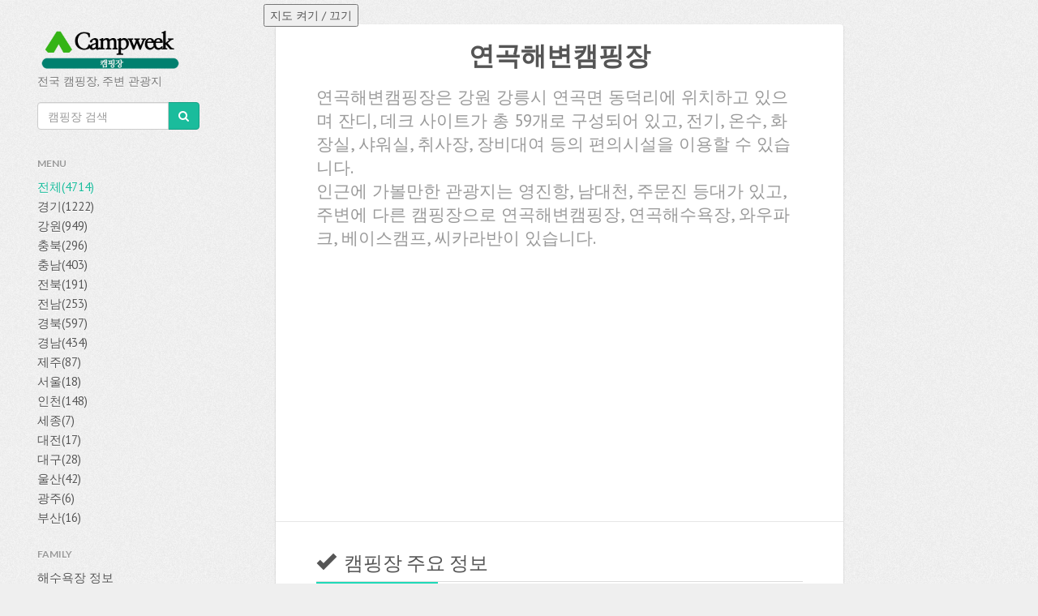

--- FILE ---
content_type: text/html; charset=UTF-8
request_url: https://campweek.co.kr/detail_info_1.php?qtype=TT&detail_id=1000018&ptype=web
body_size: 9878
content:
<!DOCTYPE html>
<html lang="ko">

<head>
    <!-- Google Tag Manager -->
    <script>(function(w,d,s,l,i){w[l]=w[l]||[];w[l].push({'gtm.start':
    	new Date().getTime(),event:'gtm.js'});var f=d.getElementsByTagName(s)[0],
    	j=d.createElement(s),dl=l!='dataLayer'?'&l='+l:'';j.async=true;j.src=
    	'https://www.googletagmanager.com/gtm.js?id='+i+dl;f.parentNode.insertBefore(j,f);
    	})(window,document,'script','dataLayer','GTM-KCMK9HJ');</script><script>(function(w,d,s,l,i){w[l]=w[l]||[];w[l].push({'gtm.start':
            new Date().getTime(),event:'gtm.js'});var f=d.getElementsByTagName(s)[0],
            j=d.createElement(s),dl=l!='dataLayer'?'&l='+l:'';j.async=true;j.src=
            'https://www.googletagmanager.com/gtm.js?id='+i+dl;f.parentNode.insertBefore(j,f);
            })(window,document,'script','dataLayer','GTM-K7FC8JQ');</script>    <!-- End Google Tag Manager -->

    <title>연곡해변캠핑장 - 캠프위크</title><meta http-equiv='Content-Type' content='text/html; charset=utf-8' /><meta http-equiv='X-UA-Compatible' content='IE=edge,chrome=1'><meta name='robots' content='all'/><meta name='viewport' content='width=device-width, initial-scale=1.0'><meta name='description' content='전국 캠핑장 정보, 주변 관광지 추천'><meta name='author' content='캠프위크'><meta name='keywords' content='강,호수,계곡,산,명산,해수욕장,해변,비치,바다,바닷가,캠핑,여가,관광,휴가,야영,백패킹,텐트,등산,카라반,글램핑,전국,대한민국'><meta name='copyright' content='Copyright 2014.Campweek &copy; Copyright 2014.Campweek'><meta name='subject' content='캠핑'><meta name='publisher' content='캠프위크'><meta name='classification' content='캠핑'><meta name='reply-To(Email)' content='campweek.voc@gmail.com'><meta name='location' content='Republic of Korea'><meta property='og:title' content='연곡해변캠핑장 - 캠프위크' /><meta property='og:type' content='website' /><meta property='og:url' content='https://campweek.co.kr/detail_info_1.php?detail_id=1000018'&ptype=web><meta property='og:description' content='전국 캠핑장 정보, 주변 관광지 추천' /><link rel='canonical' href='https://campweek.co.kr/detail_info_1.php?detail_id=1000018' />    <!-- Fav and touch icons -->
    <link rel="apple-touch-icon-precomposed" sizes="144x144" href="img/campweek_icon_144.png">
    <link rel="apple-touch-icon-precomposed" sizes="114x114" href="img/campweek_icon_114.png">
    <link rel="apple-touch-icon-precomposed" sizes="72x72" href="img/campweek_icon_72.png">
    <link rel="apple-touch-icon-precomposed" href="img/campweek_icon_57.png">
    <link rel="shortcut icon" href="img/campweek_icon_16.ico"> <!-- 16x16-->

    <!-- css -->
    <link href="css/bootstrap.min.css" rel="stylesheet">
    <link href="https://netdna.bootstrapcdn.com/font-awesome/4.0.3/css/font-awesome.min.css" rel="stylesheet">
    <!--[if IE 7]>
      <link rel="stylesheet" href="css/font-awesome-ie7.min.css">
    <![endif]-->
    <link rel="stylesheet" type="text/css" href="css/style.min.css" />

    <link rel="stylesheet" href="js/owl.carousel/owl-carousel/owl.carousel.min.css">
    <link rel="stylesheet" href="js/owl.carousel/owl-carousel/owl.theme.min.css">
    <style>
    #owl-demo .owl-item div {
        padding: 5px;
    }

    #owl-demo .owl-item img {
        display: block;
        width: 100%;
        height: auto;
        -webkit-border-radius: 3px;
        -moz-border-radius: 3px;
        border-radius: 3px;
    }
    </style>
    <style>
    .fb-like {
        height: 25px;
    }

    .sns_connect_td {
        padding: 2px;
    }

    .bbtn {
        text-decoration: none;
        font-size: 2rem;
        color: white;
        padding: 2px 15px 2px 15px;
        margin: 20px;
        display: inline-block;
        border-radius: 5px;
        transition: all 0.1s;
        /* text-shadow: 0px -2px rgba(0, 0, 0, 0.44); */
        /* font-family: 'Lobster', cursive; */
    }

    .bbtn:active {
        transform: translateY(3px);
    }

    .bbtn.blue {
        background-color: #00ba9c;
        /* background-color: #1f75d9; */
        /* border-bottom: 3px solid #165195; */
        border-bottom: 3px solid #166645;
        text-decoration: none;
    }

    .bbtn.blue:active {
        border-bottom: 2px solid #008672;
    }
    </style>
    <style type="text/css">
    @import url(https://fonts.googleapis.com/earlyaccess/nanumgothic.css);
    @import url(css/webfont/dripicons-weather/webfont.css);
    </style>
    <script type='text/javascript'>
    function callNativeAppStore() {
        var type = 'web';

        var android_market = "market://details?id=kr.co.campweek.beach";
        var ios_market = "https://itunes.apple.com/kr/app/haesuyogjang/id903361334?mt=8";

        if (type == 'ios')
            window.location = 'jscall://callNativeAppStore/' + ios_market;
        else if (type == 'android')
            window.AndroidApp.callAndroid("appstore", android_market);
    }

    function callNativeExtUrl(param) {
        var type = 'web';
        if (type == 'ios')
            window.location = "jscall://callNativeExtUrl/" + param;
        else if (type == 'android')
            window.AndroidApp.callAndroid("exturl", param);
    }
    </script>
    <!--
		<div id="fb-root"></div>
		<script>(function(d, s, id) {
		  var js, fjs = d.getElementsByTagName(s)[0];
		  if (d.getElementById(id)) return;
		  js = d.createElement(s); js.id = id;
		  js.src = "//connect.facebook.net/ko_KR/sdk.js#xfbml=1&appId=338649792959319&version=v2.0";
		  fjs.parentNode.insertBefore(js, fjs);
		}(document, 'script', 'facebook-jssdk'));
		</script>
	-->
    <!--
		<style>
			/*facebook social plugin */
			.fb-like-box, .fb-like-box iframe[style], .fb-like-box span[style] {width: 100% !important;}
		</style>	
	-->
    </head>

<body>
    <!-- Google Tag Manager (noscript) -->
    <noscript><iframe src="https://www.googletagmanager.com/ns.html?id=GTM-K7FC8JQ"
            height="0" width="0" style="display:none;visibility:hidden"></iframe></noscript><noscript><iframe src="https://www.googletagmanager.com/ns.html?id=GTM-KCMK9HJ"
                height="0" width="0" style="display:none;visibility:hidden"></iframe></noscript>
    <!-- End Google Tag Manager (noscript) -->

    <!-- style='background-color:#00ba9c; -->

    <div class="wrapper">
        <div class="row">
            <div class="col-md-3 sidebar">
                <div class="navbar" role="navigation">
                    <div class="navbar-header">
                        <button type="button" class="navbar-toggle" data-toggle="collapse"
                            data-target="#rebound-navbar-collapse"><span class="fa fa-bars"></span>MENU</button>
                        <a href='index.php?ptype=web'><img width='180px' height='58px' alt='Campweek' title='Campweek' src='img/campweek_icon_hor.png'></a>                        <p class="brand-text">전국 캠핑장, 주변 관광지</p>
                    </div><!-- end navbar-header -->
                    <div class='search-alert'>
                    </div>
                    <form class='navbar-form' role='search' name='search' action='index.php?ptype=web' method='GET' onsubmit="return checkValidation(this, 'camping');">                    <div class="input-group">
                        <input type="text" class="form-control" id="keyword" name="keyword" placeholder="캠핑장 검색"
                            value="" maxlength=25 size=25>
                        <input type=hidden name="qtype" value="SE">
                        <input type=hidden name='ptype' value='web'>                        <span class="input-group-btn">
                            <button class="btn btn-default" type="submit"><span class="fa fa-search"></span></button>
                        </span>
                    </div><!-- end input group -->
                    </form><!-- end navbar-form -->

                    <div class="collapse navbar-collapse" id="rebound-navbar-collapse">
                        <ul class="nav navbar-nav">
                            <li class='title'>MENU</li><li class=active><a href=index.php?ptype=web>전체(4714)</a></li><li><a href=index.php?qtype=LC&keyword=경기&ptype=web>경기(1222)</a></li><li><a href=index.php?qtype=LC&keyword=강원&ptype=web>강원(949)</a></li><li><a href=index.php?qtype=LC&keyword=충북&ptype=web>충북(296)</a></li><li><a href=index.php?qtype=LC&keyword=충남&ptype=web>충남(403)</a></li><li><a href=index.php?qtype=LC&keyword=전북&ptype=web>전북(191)</a></li><li><a href=index.php?qtype=LC&keyword=전남&ptype=web>전남(253)</a></li><li><a href=index.php?qtype=LC&keyword=경북&ptype=web>경북(597)</a></li><li><a href=index.php?qtype=LC&keyword=경남&ptype=web>경남(434)</a></li><li><a href=index.php?qtype=LC&keyword=제주&ptype=web>제주(87)</a></li><li><a href=index.php?qtype=LC&keyword=서울&ptype=web>서울(18)</a></li><li><a href=index.php?qtype=LC&keyword=인천&ptype=web>인천(148)</a></li><li><a href=index.php?qtype=LC&keyword=세종&ptype=web>세종(7)</a></li><li><a href=index.php?qtype=LC&keyword=대전&ptype=web>대전(17)</a></li><li><a href=index.php?qtype=LC&keyword=대구&ptype=web>대구(28)</a></li><li><a href=index.php?qtype=LC&keyword=울산&ptype=web>울산(42)</a></li><li><a href=index.php?qtype=LC&keyword=광주&ptype=web>광주(6)</a></li><li><a href=index.php?qtype=LC&keyword=부산&ptype=web>부산(16)</a></li><br /><li class='title'>Family</li><li><a href=beach/index.php?ptype=web>해수욕장 정보</a></li><li><a href=mountain/index.php?ptype=web>산 정보 </a></li><li><a href=valley/index.php?ptype=web>계곡 정보 </a></li><li><a href=rivernlake/index.php?ptype=web>강,호수 정보 </a></li><br /><li class='title'>SNS</li><li><a target='_blank' href='https://www.facebook.com/pages/Campweek/713619585369173'>Facebook</a></li><li><a target='_blank' href='https://twitter.com/Hello_Campweek'>Twitter</a></li><li><a target='_blank' href='https://campweek.tistory.com'>Blog</a></li></ul>                    </div><!-- end navbar-collapse -->
                </div><!-- end navbar -->
            </div><!-- end col -->
            <div class="col-md-9 content blog post">
                <div class="page">
                    <article>
                        <div class="page-header">
                            <td><p class='lead'><h2 align='center'><b>연곡해변캠핑장</b></h2></p><p class='lead'>연곡해변캠핑장은 강원 강릉시 연곡면 동덕리에 위치하고 있으며 잔디, 데크 사이트가 총 59개로 구성되어 있고, 전기, 온수, 화장실, 샤워실, 취사장, 장비대여 등의 편의시설을 이용할 수 있습니다.<br /> 인근에 가볼만한 관광지는 영진항, 남대천, 주문진 등대가 있고, 주변에 다른 캠핑장으로 연곡해변캠핑장, 연곡해수욕장, 와우파크, 베이스캠프, 씨카라반이  있습니다.</p><br /><p class='lead'><script async src='//pagead2.googlesyndication.com/pagead/js/adsbygoogle.js'></script>
                                    <!-- 상세화면_설명_하단 -->				
                                    <ins class='adsbygoogle'
                                    style='display:block'
                                    data-ad-client='ca-pub-6320182730172481'
                                    data-ad-slot='5080281854'
                                    data-ad-format='auto'></ins>
                                    <script>
                                    (adsbygoogle = window.adsbygoogle || []).push({});
                                    </script></p><p class='lead'></p></div><!-- end page-header --><div><div><span class='st_facebook_large' displayText='Facebook' st_url='https://campweek.co.kr/detail_info_1.php?detail_id=1000018'></span><span class='st_twitter_large' displayText='Tweet' st_title='연곡해변캠핑장 - 캠프위크 #캠핑장, #캠프위크' st_via='Hello_Campweek'></span><span class='st_googleplus_large' displayText='Google +' st_url='https://campweek.co.kr/detail_info_1.php?detail_id=1000018'></span><span class='st_blogger_large' displayText='Blogger' st_url='https://campweek.co.kr/detail_info_1.php?detail_id=1000018'></span><span class='st_pinterest_large' displayText='Pinterest' st_url='https://campweek.co.kr/detail_info_1.php?detail_id=1000018'></span><span class='st_tumblr_large' displayText='Tumblr' st_url='https://campweek.co.kr/detail_info_1.php?detail_id=1000018'></span><span class='st_evernote_large' displayText='Evernote' st_url='https://campweek.co.kr/detail_info_1.php?detail_id=1000018'></span><span class='st_instapaper_large' displayText='Instapaper' st_url='https://campweek.co.kr/detail_info_1.php?detail_id=1000018'></span><span class='st_wordpress_large' displayText='WordPress' st_url='https://campweek.co.kr/detail_info_1.php?detail_id=1000018'></span><span class='st_linkedin_large' displayText='LinkedIn' st_url='https://campweek.co.kr/detail_info_1.php?detail_id=1000018'></span><span class='st_email_large' displayText='Email' st_url='https://campweek.co.kr/detail_info_1.php?detail_id=1000018'></span></div>
                            <div>
                                <h3><span class="glyphicon glyphicon-ok"></span>&nbsp;&nbsp;캠핑장 주요 정보</h3>
                                <table class="table">
                                    <tbody>

                                        <tr><td bgcolor=#1FD9B7 width=25%><font color=black> <b>야영장 사이트 수</b></font></td><td colspan='3'>59개</td></tr><tr><td bgcolor=#1FD9B7 width=25%><font color=black> <b>편의시설</b></font></td><td colspan='3' width=75%>전기, 온수, 화장실, 샤워실, 취사장, 장비대여</a></td></tr><tr><td bgcolor=#1FD9B7 width=25%><font color=black> <b>동계캠핑</b></font></td><td colspan='3'>불가능</td></tr><tr><td bgcolor=#1FD9B7 width=25%><font color=black> <b>반려동물 출입</b></font></td><td colspan='3'>불가능</td></tr><tr><td bgcolor=#1FD9B7 width=25%><font color=black> <b>땅바닥형태</b></font></td><td colspan='3'>잔디, 데크</a></td></tr><tr><td bgcolor=#1FD9B7 width=25%><font color=black> <b>지번주소</b></font></td><td colspan='3'>강원 강릉시 연곡면 동덕리 99-13</td></tr><tr><td bgcolor=#1FD9B7 width=25%><font color=black> <b>전화번호</b></font></td><td colspan='3'><a href='tel:033-661-9750'>033-661-9750</a></td></tr><tr><td bgcolor=#1FD9B7 width=25%><font color=black> <b>홈페이지</b></font></td><td colspan='3'><a class='ww' target=_blank href=http://www.gtdc.co.kr/fac07.html>홈페이지로 이동</a></td></tr></tbody></table>                                        <!-- 20190524 로드뷰와 지도 에러로 제거
                                        <h4 id="roadView_title">* 로드뷰</h4>
                                        <div id="roadview" style="width:100%;height:300px;"></div>
                                        <br />
                                        <h4>* 지도</h4>
                                        <table cellSpacing=0 cellPadding=0 width="100%" height="300px" border=0 align="center">
                                        <tr><td height="100%">
                                                <div id='navermap' style='width:100%;height:300px;'></div>
                                        </td></tr>
                                        </table>
                                        <br/>
                                        -->

                                        <br />
                                        <div class='post-content'><h3><span class='glyphicon glyphicon-ok'></span>&nbsp;&nbsp;캠핑장 상세 정보</h3><h4>* 땅바닥 형태</h4><table class='table' border='1' bordercolor='#f3f3f3'><tbody><tr><td bgcolor=#1FD9B7 align='center' width=20%><font color='black'> <b>잔디</b></font></td><td bgcolor=#1FD9B7 align='center' width=20%><font color='black'> <b>데크</b></font></td><td bgcolor=#E3E3E3 align='center' width=20%><font color='#CDCDCD'> <b>파쇄석</b></font></td><td bgcolor=#E3E3E3 align='center' width=20%><font color='#CDCDCD'> <b>맨흙</b></font></td><td bgcolor=#E3E3E3 align='center' width=20%><font color='#CDCDCD'> <b>기타</b></font></td></tr></tbody></table><p><h4>* 이용조건</h4><table class='table' border='1' bordercolor='#f3f3f3'><tbody><tr><td bgcolor=#E3E3E3 align='center' width=20%><font color='#CDCDCD'> <b>화로대사용</b></font></td><td bgcolor=#E3E3E3 align='center' width=20%><font color='#CDCDCD'> <b>동계캠핑</b></font></td><td bgcolor=#E3E3E3 align='center' width=20%><font color='#CDCDCD'> <b>반려동물출입</b></font></td><td bgcolor=#E3E3E3 align='center' width=20%><font color='#CDCDCD'></font></td><td bgcolor=#E3E3E3 align='center' width=20%><font color='#CDCDCD'></font></td></tr></tbody></table><p><h4>* 편의시설</h4><table class='table' border='1' bordercolor='#f3f3f3'><tbody><tr><td bgcolor=#1FD9B7 align='center' width=20%><font color='black'> <b>전기</b></font></td><td bgcolor=#1FD9B7 align='center' width=20%><font color='black'> <b>온수</b></font></td><td bgcolor=#1FD9B7 align='center' width=20%><font color='black'> <b>샤워실</b></font></td><td bgcolor=#E3E3E3 align='center' width=20%><font color='#CDCDCD'> <b>매점</b></font></td><td bgcolor=#E3E3E3 align='center' width=20%><font color='#CDCDCD'> <b>장작판매</b></font></td></tr><tr><td bgcolor=#E3E3E3 align='center' width=20%><font color='#CDCDCD'> <b>온수샤워</b></font></td><td bgcolor=#E3E3E3 align='center' width=20%><font color='#CDCDCD'> <b>WiFi</b></font></td><td bgcolor=#1FD9B7 align='center' width=20%><font color='black'> <b>장비대여</b></font></td><td bgcolor=#E3E3E3 align='center' width=20%><font color='#CDCDCD'> <b>수영장</b></font></td><td bgcolor=#E3E3E3 align='center' width=20%><font color='#CDCDCD'> <b>운동장</b></font></td></tr></tbody></table><p><h4>* 주변시설</h4><table class='table' border='1' bordercolor='#f3f3f3'><tbody><tr><td bgcolor=#E3E3E3 align='center' width=20%><font color='#CDCDCD'> <b>낚시</b></font></td><td bgcolor=#E3E3E3 align='center' width=20%><font color='#CDCDCD'> <b>해수욕장</b></font></td><td bgcolor=#E3E3E3 align='center' width=20%><font color='#CDCDCD'> <b>계곡</b></font></td><td bgcolor=#E3E3E3 align='center' width=20%><font color='#CDCDCD'> <b>산책로</b></font></td><td bgcolor=#E3E3E3 align='center' width=20%><font color='#CDCDCD'> <b>강</b></font></td></tr><tr><td bgcolor=#E3E3E3 align='center' width=20%><font color='#CDCDCD'> <b>호수</b></font></td><td bgcolor=#E3E3E3 align='center' width=20%><font color='#CDCDCD'></font></td><td bgcolor=#E3E3E3 align='center' width=20%><font color='#CDCDCD'></font></td><td bgcolor=#E3E3E3 align='center' width=20%><font color='#CDCDCD'></font></td><td bgcolor=#E3E3E3 align='center' width=20%><font color='#CDCDCD'></font></td></tr></tbody></table><p><h4>* 숙박시설</h4><table class='table' border='1' bordercolor='#f3f3f3'><tbody><tr><td bgcolor=#E3E3E3 align='center' width=20%><font color='#CDCDCD'> <b>카라반</b></font></td><td bgcolor=#E3E3E3 align='center' width=20%><font color='#CDCDCD'> <b>팬션</b></font></td><td bgcolor=#E3E3E3 align='center' width=20%><font color='#CDCDCD'> <b>방갈로</b></font></td><td bgcolor=#E3E3E3 align='center' width=20%><font color='#CDCDCD'> <b>글램핑</b></font></td><td bgcolor=#E3E3E3 align='center' width=20%><font color='#CDCDCD'></font></td></tr></tbody></table><p><br /></div><!-- end post-content --></article><div id='comments'><h2><span class='label label-success' style='background-color:#00ba9c;'>주변 관광지 3개</span></h2><ol class='commentlist'><li class='comment even thread-even depth-1' id='li-comment-2'><div id='comment-2' ><img alt='영진항' title='영진항' src='https://tong.visitkorea.or.kr/cms/resource/46/191946_image3_1.jpg' class='avatar avatar-60 photo' height='180' width='180'><div><div class='comment-author vcard'><a href='#myModal_0' data-toggle='modal'><cite class='fn'>영진항, 1.1km</cite></a><!-- Modal --><div class='modal fade' id='myModal_0' tabindex='-1' role='dialog' aria-labelledby='myModalLabel' aria-hidden='true'><div class='modal-dialog'><div class='modal-content'><div class='modal-header'><button type='button' class='close' data-dismiss='modal' aria-hidden='true'>&times;</button><h4 class='modal-title' id='myModalLabel'>영진항, 1.1km</h4></div><div class='modal-body'><p align='center'><img width=100% src='https://tong.visitkorea.or.kr/cms/resource/46/191946_image2_1.jpg'></p><p>주소 : 강원 강릉시 연곡면 영진1리 <br /><p>영진마을은 연어가 회귀하고 향좋은 은어가 많이 잡히는 연곡천 하류 북쪽에 있는 곳으로
 바다를 거느린다는 뜻이라고도 한다.  풍어제는 3년에 한 번씩 지내는데 음력 4월중 어느
 날을 택한다. 소금강과 진고개 준령에서 흐르는 하천이 바다와 닿는 곳이 영진리다.
 하천 건너편에 연곡해수욕장이 있고 항구 바로 옆에 영진해수욕장이  있어 피서철에 외지
 피서객이 많이 찾고 있다.

60여가구 어민이 35척의 어선으로 2월부터 10월 사이에 가자미와 조개를 많이 잡는다. 인근에 위치해 있는 항구로는 주문진항이 육상으로 2~5km, 해상으로 2km 정도  떨어져 있고
 항구서쪽 1km 야산에는 선사시대의 고분군이 발굴 되어 문화재로 지정되어 가족들의 역사
 탐방에도 좋은 장소가 되고 있다.</p>출처 : 한국관광공사</div><div class='modal-footer'><button type='button' class='btn btn-default' data-dismiss='modal'>Close</button></div></div><!-- /.modal-content --></div><!-- /.modal-dialog --></div><!-- /.modal --></div><!-- end comment-author --><div class='comment-meta commentmetadata'>강원 강릉시 연곡면 영진1리 </div><!-- end comment-meta --><div class='comment-body'><p>영진마을은 연어가 회귀하고 향좋은 은어가 많이 잡히는 연곡천 하류 북쪽에 있는 곳으로
 바다를 거느린다는 뜻이라고도 한다.  풍어제는 3년에 한 번씩 지내는데 음력 4월중 어느
 날을 택한다. 소금강과 진고개...</p></div><!-- end comment-body --></div><!-- end div --></div><!-- end comment --></li><li class='comment even thread-even depth-1' id='li-comment-2'><div id='comment-2' ><img alt='남대천(강릉)' title='남대천(강릉)' src='https://tong.visitkorea.or.kr/cms/resource/78/177478_image3_1.jpg' class='avatar avatar-60 photo' height='180' width='180'><div><div class='comment-author vcard'><a href='#myModal_1' data-toggle='modal'><cite class='fn'>남대천(강릉), 1.5km</cite></a><!-- Modal --><div class='modal fade' id='myModal_1' tabindex='-1' role='dialog' aria-labelledby='myModalLabel' aria-hidden='true'><div class='modal-dialog'><div class='modal-content'><div class='modal-header'><button type='button' class='close' data-dismiss='modal' aria-hidden='true'>&times;</button><h4 class='modal-title' id='myModalLabel'>남대천(강릉), 1.5km</h4></div><div class='modal-body'><p align='center'><img width=100% src='https://tong.visitkorea.or.kr/cms/resource/78/177478_image2_1.jpg'></p><p>주소 : 강원 강릉시 성내동 , 강남동, 성덕동, 포남동 일대<br /><p>남대천은 강릉시 남쪽에 있는 강으로 대관령과 삽당령에서 시작된 물줄기가 성산면 오봉에서 합쳐져 강릉시를 지나 동해로 들어간다. 특히 남대천 상류에 우거진 소나무숲은 강릉시의 경관을 돋보이게 할 뿐 아니라, 강릉의 농업용수와 상수도의 수원지 역할을 하는 젖줄이다. 1992년 남대천 정화사업이 시행되어 둔치가 매우 잘 정비되어 있다. 남대천 주변으로 단오공원, 강릉단오문화관(http://www.danocenter.kr), 임영관살문 관아유적지 등이 있다. 매년 음력 5월 5일이면 이곳 둔치에서 단오제가 개최된다.</p>출처 : 한국관광공사</div><div class='modal-footer'><button type='button' class='btn btn-default' data-dismiss='modal'>Close</button></div></div><!-- /.modal-content --></div><!-- /.modal-dialog --></div><!-- /.modal --></div><!-- end comment-author --><div class='comment-meta commentmetadata'>강원 강릉시 성내동 , 강남동, 성덕동, 포남동 일대</div><!-- end comment-meta --><div class='comment-body'><p>남대천은 강릉시 남쪽에 있는 강으로 대관령과 삽당령에서 시작된 물줄기가 성산면 오봉에서 합쳐져 강릉시를 지나 동해로 들어간다. 특히 남대천 상류에 우거진 소나무숲은 강릉시의 경관을 돋보이게 할 뿐 아...</p></div><!-- end comment-body --></div><!-- end div --></div><!-- end comment --></li><li class='comment even thread-even depth-1' id='li-comment-2'><div id='comment-2' ><img alt='주문진 등대' title='주문진 등대' src='https://tong.visitkorea.or.kr/cms/resource/71/191671_image3_1.jpg' class='avatar avatar-60 photo' height='180' width='180'><div><div class='comment-author vcard'><a href='#myModal_2' data-toggle='modal'><cite class='fn'>주문진 등대, 4.7km</cite></a><!-- Modal --><div class='modal fade' id='myModal_2' tabindex='-1' role='dialog' aria-labelledby='myModalLabel' aria-hidden='true'><div class='modal-dialog'><div class='modal-content'><div class='modal-header'><button type='button' class='close' data-dismiss='modal' aria-hidden='true'>&times;</button><h4 class='modal-title' id='myModalLabel'>주문진 등대, 4.7km</h4></div><div class='modal-body'><p align='center'><img width=100% src='https://tong.visitkorea.or.kr/cms/resource/71/191671_image2_1.jpg'></p><p>주소 : 강원 강릉시 주문진읍 주문리 187-2<br /><p>주문진항은 항내 수 면적이 21만㎡ 크기인 연안항으로 예전엔 오징어, 명태, 꽁치, 무연탄, 경유 
 등이 주로 반입되고, 규사가 주로 반출되는 등 동해안 유수의 어업전진기지로 호황을 누렸었다. 이곳에 여객,화물선이 처음 입항한 것은 1917년으로 부산∼원산간을 운항하는 기선의 중간 기항지가 되면서부터이다. 강원도 중부지역은 특별히 발달된 항구가 없어 다른 지역에 비해 등대가 늦게 설치된 편인데 주문진등대는 1918년 3월 20일(조선총독부고시 61호)강원도에서는 첫번째로 세워졌다. 백원형연와조로 건조된 이 등대의 등탑은 최대 직경3m, 높이 10m로 
 외벽엔 백색의 석회 몰타르가 칠해져 있다. 이러한 벽돌식구조의 등대는 우리나라 등대건축의 초기에 해당하는 것으로 건축적 가치가 매우 높은것으로 평가된다. 등대불빛은 15초에 한번씩 반짝이며 37㎞ 거리에서도 볼 수 있다. 주문진등대는 한국전쟁때 파손됐다가 1951년 복구되었다.
* 최초점등일 - 1918년 3월 20일 
 * 구조 - 백원형연와조(10m)
 * 등질 - 백섬광 15초 1섬광(FlW15s)
 * 특징 - 강원도에서 가장 오래된 등대이며, 동해안 연안에서 최초로 무선표지국을 운영하였던 등대이다.</p>출처 : 한국관광공사</div><div class='modal-footer'><button type='button' class='btn btn-default' data-dismiss='modal'>Close</button></div></div><!-- /.modal-content --></div><!-- /.modal-dialog --></div><!-- /.modal --></div><!-- end comment-author --><div class='comment-meta commentmetadata'>강원 강릉시 주문진읍 주문리 187-2</div><!-- end comment-meta --><div class='comment-body'><p>주문진항은 항내 수 면적이 21만㎡ 크기인 연안항으로 예전엔 오징어, 명태, 꽁치, 무연탄, 경유 
 등이 주로 반입되고, 규사가 주로 반출되는 등 동해안 유수의 어업전진기지로 호황을 누렸었다. 이곳에 여객,화물...</p></div><!-- end comment-body --></div><!-- end div --></div><!-- end comment --></li></ol></div><!-- end comments --><br /><div><script async src='//pagead2.googlesyndication.com/pagead/js/adsbygoogle.js'></script>
                                                    <!-- 상세화면_관광지_하단 -->
                                                    <ins class='adsbygoogle'
                                                        style='display:block'
                                                        data-ad-client='ca-pub-6320182730172481'
                                                        data-ad-slot='2313128657'
                                                        data-ad-format='auto'></ins>
                                                    <script>
                                                    (adsbygoogle = window.adsbygoogle || []).push({});
                                                    </script></div><br /><div id='comments'><h2><span class='label label-success' style='background-color:#00ba9c;'>주변 캠핑장 5개</span></h2><ol class='commentlist'><li class='comment even thread-even depth-1' id='li-comment-100'><div id='comment-100'><img alt='연곡해변캠핑장' title='연곡해변캠핑장' src='/photo/1000018.png' class='avatar avatar-60 photo' height='180' width='180'><div><div class='comment-author vcard'><cite class='fn'><a href=detail_info_1.php?detail_id=1000018&ptype=web>연곡해변캠핑장, 0m</a></cite></div><!-- end comment-author --><div class='comment-meta commentmetadata'>강원 강릉시 연곡면 동덕리 99-13</div><!-- end comment-meta --><div class='comment-body'><p>연곡해변캠핑장은 강원 강릉시 연곡면 동덕리에 위치하고 있으며 잔디, 데크 사이트가 총 59개로 구성되어 있고, 전기, 온수, 화장실, 샤워실, 취사장, 장비대여 등의 편의시설을 이용할 수 있습니다.<br /></p></div><!-- end comment-body --></div><!-- end div --></div><!-- end comment --></li><li class='comment even thread-even depth-1' id='li-comment-101'><div id='comment-101'><img alt='연곡해수욕장' title='연곡해수욕장' src='/photo/1000349.png' class='avatar avatar-60 photo' height='180' width='180'><div><div class='comment-author vcard'><cite class='fn'><a href=detail_info_1.php?detail_id=1000349&ptype=web>연곡해수욕장, 105m</a></cite></div><!-- end comment-author --><div class='comment-meta commentmetadata'>강원 강릉시 연곡면 동덕리 142</div><!-- end comment-meta --><div class='comment-body'><p>연곡해수욕장은 소나무, 해변, 바다 그리고 파란 하늘의 최고 조합을 보여주는 곳입니다. 강원  강릉시 연곡면 동덕리에 위치하고 있으며 총 30개의 사이트가 구성되어 있고, 전기 등의 편의시설을 이용할 수 있습니다.<br /></p></div><!-- end comment-body --></div><!-- end div --></div><!-- end comment --></li><li class='comment even thread-even depth-1' id='li-comment-102'><div id='comment-102'><img alt='와우파크' title='와우파크' src='https://gocamping.or.kr/upload/camp/7561/thumb/thumb_720_8787Mp6FrOMIdBwHnCc2QIk5.jpg' class='avatar avatar-60 photo' height='180' width='180'><div><div class='comment-author vcard'><cite class='fn'><a href=detail_info_1.php?detail_id=3007561&ptype=web>와우파크, 2.6km</a></cite></div><!-- end comment-author --><div class='comment-meta commentmetadata'></div><!-- end comment-meta --><div class='comment-body'><p>와우파크는 강원 강릉시 사천면에 위치하고 있으며 온라인실시간예약방식으로 예약이 가능합니다.<br />전기 등의 편의시설을 이용할 수 있습니다.<br /></p></div><!-- end comment-body --></div><!-- end div --></div><!-- end comment --></li><li class='comment even thread-even depth-1' id='li-comment-103'><div id='comment-103'><img alt='베이스캠프' title='베이스캠프' src='/photo/3007357.png' class='avatar avatar-60 photo' height='180' width='180'><div><div class='comment-author vcard'><cite class='fn'><a href=detail_info_1.php?detail_id=3007357&ptype=web>베이스캠프, 3.3km</a></cite></div><!-- end comment-author --><div class='comment-meta commentmetadata'></div><!-- end comment-meta --><div class='comment-body'><p>베이스캠프는 강원 강릉시 사천면에 위치하고 있으며 </p></div><!-- end comment-body --></div><!-- end div --></div><!-- end comment --></li><li class='comment even thread-even depth-1' id='li-comment-104'><div id='comment-104'><img alt='씨카라반' title='씨카라반' src='https://gocamping.or.kr/upload/camp/6728/thumb/thumb_720_0086TvYjNOTK27DAzgVkKg7Z.jpg' class='avatar avatar-60 photo' height='180' width='180'><div><div class='comment-author vcard'><cite class='fn'><a href=detail_info_1.php?detail_id=3006728&ptype=web>씨카라반, 3.6km</a></cite></div><!-- end comment-author --><div class='comment-meta commentmetadata'></div><!-- end comment-meta --><div class='comment-body'><p>씨카라반은 강원 강릉시 사천면에 위치하고 있으며 온라인실시간예약방식으로 예약이 가능합니다.<br />전기, 매점, 장작판매, Wi-Fi, 장비대여 등의 편의시설을 이용할 수 있습니다.<br /></p></div><!-- end comment-body --></div><!-- end div --></div><!-- end comment --></li></ol></div><!-- end comments --><ul class='pager'>

                                        <!-- 20190617 지도 위치 변경 및 기능 추가  -->
                                        <div id='comments'>
                                            <h2 align="left"><span class='label label-success'
                                                    style='background-color:#00ba9c;'>캠핑장 검색</span></h2>
                                            <ol class='commentlist'>
                                                <br />

                                                <!-- <h3><font color=black><span class="glyphicon glyphicon-ok"></span>&nbsp;&nbsp;지도</font></h3> -->
                                                <table cellSpacing=0 cellPadding=0 width="100%" height="300px" border=0
                                                    align="center">
                                                    <tr>
                                                        <td height="100%">
                                                            <div id='navermap' style='width:100%;height:350px;'>
                                                                <div class="buttons"
                                                                    style="position: absolute;top: 0;left: 0;z-index: 100;padding: 5px;">
                                                                    <input id="interaction" type="button" name="지도 인터렉션"
                                                                        value="지도 켜기 / 끄기" class="control-btn">
                                                                </div>
                                                            </div>
                                                        </td>
                                                    </tr>
                                                </table>
                                                <br />

                                                <h3><B><a class="mapClickText" href=detail_info_2_new.php?qtype=TT&ptype=web&lat=37.8588053&lng=128.8533563&title=연곡해변캠핑장'><font color='red' class='mapClickText'>캠프위크 지도 검색 서비스</font></a></b></h3><li class='prev'><small><span class='fa fa-chevron-left'></span>이전</small><h3><a href=detail_info_1.php?qtype=TT&detail_id=1000017&ptype=web>강릉게스트하우스</a></h3></li><li class='next'><small>다음<span class='fa fa-chevron-right'></span></small><h3><a href=detail_info_1.php?qtype=TT&detail_id=1000019&ptype=web>장천마을관리휴양지캠핑장</a></h3></li></ul><div style='float:right;'><h4 style='cursor:pointer;' onclick='window.scrollTo(0,0);'><font color=#00ba9c><span class='glyphicon glyphicon-chevron-up'></span>&nbsp;&nbsp;맨위로</font></h4></div><br /><br />


                                                <!-- start google adsense -->
                                                <br /><div><script async src='https://pagead2.googlesyndication.com/pagead/js/adsbygoogle.js'></script>
                                                    <!-- 상세화면_지도_하단 -->
                                                    <ins class='adsbygoogle'
                                                    style='display:block'
                                                    data-ad-client='ca-pub-6320182730172481'
                                                    data-ad-slot='4111826246'
                                                    data-ad-format='auto'
                                                    data-full-width-responsive='true'></ins>
                                                    <script>
                                                        (adsbygoogle = window.adsbygoogle || []).push({});
                                                    </script></div>                                                <!-- end google adsense -->
                                        </div><!-- end col -->
                            </div><!-- end row -->
                        </div>
                </div>
                <!--end wrapper -->

                <div style='background-color: #00826F'><br /><div align='center'><font color='white'><b><a href='index.php?ptype=web'>
                <font color='white'>캠핑장</font></a>&nbsp;&nbsp;|&nbsp;&nbsp;<a href='beach/index.php?ptype=web'>
                <font color='white'>해수욕장</font></a>&nbsp;&nbsp;|&nbsp;&nbsp;<a href='mountain/index.php?ptype=web'>
                <font color='white'>산</font></a>&nbsp;&nbsp;|&nbsp;&nbsp;<a href='valley/index.php?ptype=web'>
                <font color='white'>계곡</font></a>&nbsp;&nbsp;|&nbsp;&nbsp;<a href='rivernlake/index.php?ptype=web'>
                <font color='white'>강,호수</font></a></a></b></font>
                </div><div align='center'><font color='white'>Campweek(캠프위크)의 정보는 실제와 다를 수 있습니다.</font><br /></div><div align='center'><font color='white'>&copy; Copyright 2014-2025. Campweek All rights reserved.</font></div><div align='center'><a href=mailto:campweek.voc@gmail.com><font color='white'>campweek.voc@gmail.com</font></div><br /></div>
                <!-- ========================================================================= -->
                <!-- Javascript, Placed at the end of the document so the pages load faster -->

                <!--[if lt IE 9]>
                <script type="text/javascript" src="https://cdnjs.cloudflare.com/ajax/libs/html5shiv/3.7.3/html5shiv.js"></script>
                <![endif]-->

                <script src="js/respond.src.min.js"></script>
                <script src="https://ajax.googleapis.com/ajax/libs/jquery/1.9.0/jquery.min.js"></script>
                <script src="js/bootstrap.min.js"></script>
                <script src="js/rebound.min.js"></script>

                <script src="js/owl.carousel/owl-carousel/owl.carousel.min.js"></script>
                <script src="js/campweek.min.js"></script>

                <script type="text/javascript">
                var switchTo5x = true;
                </script>
                <script type="text/javascript" src="https://w.sharethis.com/button/buttons.js"></script>
                <script type="text/javascript">
                stLight.options({
                    publisher: "edfd1893-f0da-4ce5-a15e-70c8af3b3ae6",
                    doNotHash: true,
                    doNotCopy: false,
                    hashAddressBar: false
                });
                </script>

                
                <script type='text/javascript' src='https://openapi.map.naver.com/openapi/v3/maps.js?ncpClientId=b8604w7eek'></script><script type='text/javascript'>var oSeoulCityPoint = new naver.maps.LatLng(37.8588053, 128.8533563);var oTitle = '연곡해변캠핑장';var oId = '1000018';</script>
                <!-- 자동 완성 기능 auto -->
                <link rel="stylesheet" href="//code.jquery.com/ui/1.12.1/themes/base/jquery-ui.css" />
                <!-- <script src="https://code.jquery.com/jquery-1.12.4.js"></script> -->
                <script src="https://code.jquery.com/ui/1.12.1/jquery-ui.js"></script>

                <script type="text/javascript" src="./detail_info_1.js?ver=2.6"></script>

                <script>
fnUpdate(1000018);
</script>

                <script type="text/javascript">
                $(document).ready(function() {
                    $.ready();
                    $("#owl-demo").owlCarousel({
                        autoPlay: false,
                        stopOnHover: false,
                        navigation: false,
                        paginationSpeed: 500,
                        goToFirstSpeed: 2000,
                        singleItem: true,
                        autoHeight: true,
                        transitionStyle: "fade",
                        lazyLoad: true

                    });
                    //roadMapInit();
                });
                </script>


                </body>

</html>



--- FILE ---
content_type: text/html; charset=utf-8
request_url: https://www.google.com/recaptcha/api2/aframe
body_size: 266
content:
<!DOCTYPE HTML><html><head><meta http-equiv="content-type" content="text/html; charset=UTF-8"></head><body><script nonce="0_64VYs1aVapCk_5-jnACg">/** Anti-fraud and anti-abuse applications only. See google.com/recaptcha */ try{var clients={'sodar':'https://pagead2.googlesyndication.com/pagead/sodar?'};window.addEventListener("message",function(a){try{if(a.source===window.parent){var b=JSON.parse(a.data);var c=clients[b['id']];if(c){var d=document.createElement('img');d.src=c+b['params']+'&rc='+(localStorage.getItem("rc::a")?sessionStorage.getItem("rc::b"):"");window.document.body.appendChild(d);sessionStorage.setItem("rc::e",parseInt(sessionStorage.getItem("rc::e")||0)+1);localStorage.setItem("rc::h",'1769029980764');}}}catch(b){}});window.parent.postMessage("_grecaptcha_ready", "*");}catch(b){}</script></body></html>